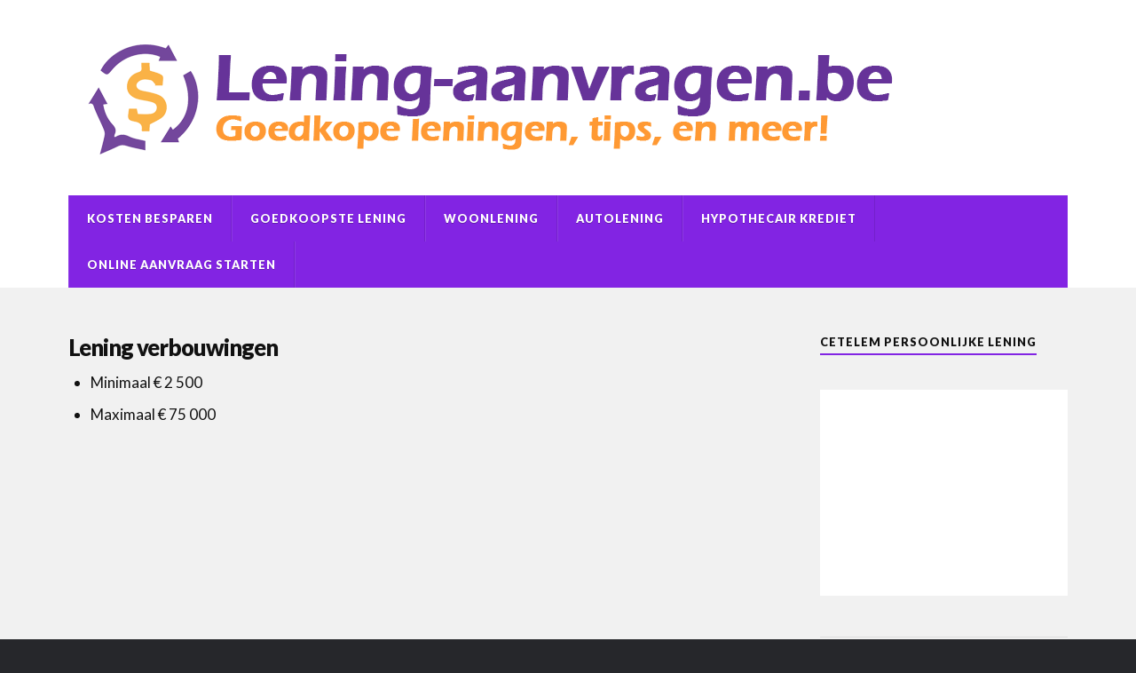

--- FILE ---
content_type: text/html; charset=UTF-8
request_url: https://lening-aanvragen.be/lening/lening-verbouwingen/
body_size: 7047
content:
<!DOCTYPE html>

<html class="no-js" lang="nl-NL">

	<head profile="http://gmpg.org/xfn/11">
		
		<meta http-equiv="Content-Type" content="text/html; charset=UTF-8" />
		<meta name="viewport" content="width=device-width, initial-scale=1.0, maximum-scale=1.0" >
		 
		<title>Lening verbouwingen &#8211; Lening Aanvragen</title>
<meta name='robots' content='max-image-preview:large' />
<script>document.documentElement.className = document.documentElement.className.replace("no-js","js");</script>
<link rel="alternate" type="application/rss+xml" title="Lening Aanvragen &raquo; feed" href="https://lening-aanvragen.be/feed/" />
<link rel="alternate" type="application/rss+xml" title="Lening Aanvragen &raquo; reactiesfeed" href="https://lening-aanvragen.be/comments/feed/" />
<script type="text/javascript">
/* <![CDATA[ */
window._wpemojiSettings = {"baseUrl":"https:\/\/s.w.org\/images\/core\/emoji\/15.0.3\/72x72\/","ext":".png","svgUrl":"https:\/\/s.w.org\/images\/core\/emoji\/15.0.3\/svg\/","svgExt":".svg","source":{"concatemoji":"https:\/\/lening-aanvragen.be\/wp-includes\/js\/wp-emoji-release.min.js?ver=3f42f020ba4de76e9b27a372068d4789"}};
/*! This file is auto-generated */
!function(i,n){var o,s,e;function c(e){try{var t={supportTests:e,timestamp:(new Date).valueOf()};sessionStorage.setItem(o,JSON.stringify(t))}catch(e){}}function p(e,t,n){e.clearRect(0,0,e.canvas.width,e.canvas.height),e.fillText(t,0,0);var t=new Uint32Array(e.getImageData(0,0,e.canvas.width,e.canvas.height).data),r=(e.clearRect(0,0,e.canvas.width,e.canvas.height),e.fillText(n,0,0),new Uint32Array(e.getImageData(0,0,e.canvas.width,e.canvas.height).data));return t.every(function(e,t){return e===r[t]})}function u(e,t,n){switch(t){case"flag":return n(e,"\ud83c\udff3\ufe0f\u200d\u26a7\ufe0f","\ud83c\udff3\ufe0f\u200b\u26a7\ufe0f")?!1:!n(e,"\ud83c\uddfa\ud83c\uddf3","\ud83c\uddfa\u200b\ud83c\uddf3")&&!n(e,"\ud83c\udff4\udb40\udc67\udb40\udc62\udb40\udc65\udb40\udc6e\udb40\udc67\udb40\udc7f","\ud83c\udff4\u200b\udb40\udc67\u200b\udb40\udc62\u200b\udb40\udc65\u200b\udb40\udc6e\u200b\udb40\udc67\u200b\udb40\udc7f");case"emoji":return!n(e,"\ud83d\udc26\u200d\u2b1b","\ud83d\udc26\u200b\u2b1b")}return!1}function f(e,t,n){var r="undefined"!=typeof WorkerGlobalScope&&self instanceof WorkerGlobalScope?new OffscreenCanvas(300,150):i.createElement("canvas"),a=r.getContext("2d",{willReadFrequently:!0}),o=(a.textBaseline="top",a.font="600 32px Arial",{});return e.forEach(function(e){o[e]=t(a,e,n)}),o}function t(e){var t=i.createElement("script");t.src=e,t.defer=!0,i.head.appendChild(t)}"undefined"!=typeof Promise&&(o="wpEmojiSettingsSupports",s=["flag","emoji"],n.supports={everything:!0,everythingExceptFlag:!0},e=new Promise(function(e){i.addEventListener("DOMContentLoaded",e,{once:!0})}),new Promise(function(t){var n=function(){try{var e=JSON.parse(sessionStorage.getItem(o));if("object"==typeof e&&"number"==typeof e.timestamp&&(new Date).valueOf()<e.timestamp+604800&&"object"==typeof e.supportTests)return e.supportTests}catch(e){}return null}();if(!n){if("undefined"!=typeof Worker&&"undefined"!=typeof OffscreenCanvas&&"undefined"!=typeof URL&&URL.createObjectURL&&"undefined"!=typeof Blob)try{var e="postMessage("+f.toString()+"("+[JSON.stringify(s),u.toString(),p.toString()].join(",")+"));",r=new Blob([e],{type:"text/javascript"}),a=new Worker(URL.createObjectURL(r),{name:"wpTestEmojiSupports"});return void(a.onmessage=function(e){c(n=e.data),a.terminate(),t(n)})}catch(e){}c(n=f(s,u,p))}t(n)}).then(function(e){for(var t in e)n.supports[t]=e[t],n.supports.everything=n.supports.everything&&n.supports[t],"flag"!==t&&(n.supports.everythingExceptFlag=n.supports.everythingExceptFlag&&n.supports[t]);n.supports.everythingExceptFlag=n.supports.everythingExceptFlag&&!n.supports.flag,n.DOMReady=!1,n.readyCallback=function(){n.DOMReady=!0}}).then(function(){return e}).then(function(){var e;n.supports.everything||(n.readyCallback(),(e=n.source||{}).concatemoji?t(e.concatemoji):e.wpemoji&&e.twemoji&&(t(e.twemoji),t(e.wpemoji)))}))}((window,document),window._wpemojiSettings);
/* ]]> */
</script>
<style id='wp-emoji-styles-inline-css' type='text/css'>

	img.wp-smiley, img.emoji {
		display: inline !important;
		border: none !important;
		box-shadow: none !important;
		height: 1em !important;
		width: 1em !important;
		margin: 0 0.07em !important;
		vertical-align: -0.1em !important;
		background: none !important;
		padding: 0 !important;
	}
</style>
<link rel='stylesheet' id='contact-form-7-css' href='https://lening-aanvragen.be/wp-content/plugins/contact-form-7/includes/css/styles.css?ver=5.9.8' type='text/css' media='all' />
<link rel='stylesheet' id='volo-posttype-lening-css' href='https://lening-aanvragen.be/wp-content/plugins/volo-posttype-lening/css/stylesheet.css?ver=3f42f020ba4de76e9b27a372068d4789' type='text/css' media='all' />
<link rel='stylesheet' id='rowling_googleFonts-css' href='//fonts.googleapis.com/css?family=Lato%3A400%2C700%2C900%2C400italic%2C700italic%7CMerriweather%3A700%2C900%2C400italic&#038;ver=3f42f020ba4de76e9b27a372068d4789' type='text/css' media='all' />
<link rel='stylesheet' id='rowling_fontawesome-css' href='https://lening-aanvragen.be/wp-content/themes/rowling-volo/fa/css/font-awesome.css?ver=3f42f020ba4de76e9b27a372068d4789' type='text/css' media='all' />
<link rel='stylesheet' id='rowling_style-css' href='https://lening-aanvragen.be/wp-content/themes/rowling-volo/style.css?ver=3f42f020ba4de76e9b27a372068d4789' type='text/css' media='all' />
<script type="text/javascript" src="https://lening-aanvragen.be/wp-includes/js/jquery/jquery.min.js?ver=3.7.1" id="jquery-core-js"></script>
<script type="text/javascript" src="https://lening-aanvragen.be/wp-includes/js/jquery/jquery-migrate.min.js?ver=3.4.1" id="jquery-migrate-js"></script>
<link rel="https://api.w.org/" href="https://lening-aanvragen.be/wp-json/" /><link rel="EditURI" type="application/rsd+xml" title="RSD" href="https://lening-aanvragen.be/xmlrpc.php?rsd" />

<link rel="canonical" href="https://lening-aanvragen.be/lening/lening-verbouwingen/" />
<link rel='shortlink' href='https://lening-aanvragen.be/?p=70' />
<link rel="alternate" title="oEmbed (JSON)" type="application/json+oembed" href="https://lening-aanvragen.be/wp-json/oembed/1.0/embed?url=https%3A%2F%2Flening-aanvragen.be%2Flening%2Flening-verbouwingen%2F" />
<link rel="alternate" title="oEmbed (XML)" type="text/xml+oembed" href="https://lening-aanvragen.be/wp-json/oembed/1.0/embed?url=https%3A%2F%2Flening-aanvragen.be%2Flening%2Flening-verbouwingen%2F&#038;format=xml" />
<style type="text/css">.eafl-disclaimer-small{font-size:.8em}.eafl-disclaimer-smaller{font-size:.6em}</style>      
	      <!-- Customizer CSS --> 
	      
	      <style type="text/css">
	           body a { color:#8224e3; }	           body a:hover { color:#8224e3; }
	           .blog-title a:hover { color:#8224e3; }	           .navigation .section-inner { background:#8224e3; }	           .primary-menu ul li:hover > a { color:#8224e3; }	           .search-container .search-button:hover { color:#8224e3; }	           
	           .sticky .sticky-tag { background:#8224e3; }	           .sticky .sticky-tag:after { border-right-color:#8224e3; }	           .sticky .sticky-tag:after { border-left-color:#8224e3; }	           .post-categories { color:#8224e3; }	           .single .post-meta a { color:#8224e3; }	           .single .post-meta a:hover { border-bottom-color:#8224e3; }	           .single-post .post-image-caption .fa { color:#8224e3; }	           .related-post .category { color:#8224e3; }	           
	           .post-content a { color:#8224e3; }	           .post-content a:hover { color:#8224e3; }	           .post-content a:hover { border-bottom-color:#8224e3; }	           .post-content blockquote:after { color:#8224e3; }	           .post-content fieldset legend { background:#8224e3; }	           .post-content input[type="submit"] { background:#8224e3; }	           .post-content input[type="button"] { background:#8224e3; }	           .post-content input[type="reset"] { background:#8224e3; }	           .post-content input[type="submit"]:hover { background:#8224e3; }	           .post-content input[type="button"]:hover { background:#8224e3; }	           .post-content input[type="reset"]:hover { background:#8224e3; }	           
	           .page-edit-link { color:#8224e3; }	           .post-content .page-links a:hover { background:#8224e3; }	           .post-tags a:hover { background:#8224e3; }	           .post-tags a:hover:before { border-right-color:#8224e3; }	           .post-navigation h4 a:hover { color:#8224e3; }	           
	           .no-comments .fa { color:#8224e3; }	           .comments-title-container .fa { color:#8224e3; }	           .comment-reply-title .fa { color:#8224e3; }	           .comments-title-link a { color:#8224e3; }	           .comments-title-link a:hover { border-bottom-color:#8224e3; }	           .comments .pingbacks li a:hover { color:#8224e3; }	           .comment-header h4 a { color:#8224e3; }	           .bypostauthor .comment-author-icon { background:#8224e3; }	           .form-submit #submit { background-color:#8224e3; }	           .comments-nav a:hover { color:#8224e3; }	           .pingbacks-title { border-bottom-color:#8224e3; }
	           .page-title h4 { border-bottom-color:#8224e3; }	           
	           .archive-nav a:hover { color:#8224e3; }	           .archive-nav a:hover { border-top-color:#8224e3; }				
			   .widget-title { border-bottom-color:#8224e3; }	           
	           .widget-content .textwidget a:hover { color:#8224e3; }	           .widget_archive li a:hover { color:#8224e3; }	           .widget_categories li a:hover { color:#8224e3; }	           .widget_meta li a:hover { color:#8224e3; }	           .widget_nav_menu li a:hover { color:#8224e3; }	           .widget_rss .widget-content ul a.rsswidget:hover { color:#8224e3; }	           #wp-calendar thead th { color:#8224e3; }	           #wp-calendar tfoot a:hover { color:#8224e3; }	           .widget .tagcloud a:hover { background:#8224e3; }	           .widget .tagcloud a:hover:before { border-right-color:#8224e3; }	           .footer .widget .tagcloud a:hover { background:#8224e3; }	           .footer .widget .tagcloud a:hover:before { border-right-color:#8224e3; }	           .wrapper .search-button:hover { color:#8224e3; }	           
	           .to-the-top { background:#8224e3; }	           .credits .copyright a:hover { color:#8224e3; }
	           .nav-toggle { background-color:#8224e3; }	           .mobile-menu { background:#8224e3; }				
				
	      </style> 
	      
	      <!--/Customizer CSS-->
	      
      <script>
var gaProperty = 'UA-112007804-1';
var disableStr = 'ga-disable-' + gaProperty;
if (document.cookie.indexOf(disableStr + '=true') > -1) {
	window[disableStr] = true;
}
function gaOptout() {
	document.cookie = disableStr + '=true; expires=Thu, 31 Dec 2099 23:59:59 UTC; path=/';
	window[disableStr] = true;
	alert('Das Tracking durch Google Analytics wurde in Ihrem Browser für diese Website deaktiviert.');
}
</script>
<script>
(function(i,s,o,g,r,a,m){i['GoogleAnalyticsObject']=r;i[r]=i[r]||function(){
	(i[r].q=i[r].q||[]).push(arguments)},i[r].l=1*new Date();a=s.createElement(o),
	m=s.getElementsByTagName(o)[0];a.async=1;a.src=g;m.parentNode.insertBefore(a,m)
})(window,document,'script','//www.google-analytics.com/analytics.js','ga');
ga('create', 'UA-112007804-1', 'auto');
ga('set', 'anonymizeIp', true);
ga('send', 'pageview');
</script>	
	</head>
	
	<body class="lening-template-default single single-lening postid-70">

		
				
		<div class="search-container">
			
			<div class="section-inner">
			
				<form method="get" class="search-form" id="search-form" action="https://lening-aanvragen.be/">
	<input type="search" class="search-field" placeholder="Zoeken" name="s" id="s" /> 
	<button type="submit" class="search-button"><div class="fa fw fa-search"></div></button>
</form>			
			</div> <!-- /section-inner -->
			
		</div> <!-- /search-container -->
		
		<div class="header-wrapper">
		
			<div class="header">
					
				<div class="section-inner">
				
									
				        <a class="blog-logo" href='https://lening-aanvragen.be/' title='Lening Aanvragen &mdash; Alles over het aanvragen van je krediet!' rel='home'>
				        	<img src='https://www.lening-aanvragen.be/wp-content/uploads/2016/07/2-leningaanvragen-2.png' alt='Lening Aanvragen'>
				        </a>
				
										
					<div class="nav-toggle">
						
						<div class="bars">
							<div class="bar"></div>
							<div class="bar"></div>
							<div class="bar"></div>
						</div>
						
					</div> <!-- /nav-toggle -->
				
				</div> <!-- /section-inner -->
				
			</div> <!-- /header -->
			
			<div class="navigation">
				
				<div class="section-inner">
					
					<ul class="primary-menu">
						
						<li id="menu-item-32" class="menu-item menu-item-type-post_type menu-item-object-page menu-item-32"><a href="https://lening-aanvragen.be/zo-kan-je-besparen-bij-het-aanvragen-van-je-lening/">Kosten besparen</a></li>
<li id="menu-item-33" class="menu-item menu-item-type-post_type menu-item-object-page menu-item-33"><a href="https://lening-aanvragen.be/de-goedkoopste-lening-van-het-moment-hier-aanvragen/">Goedkoopste lening</a></li>
<li id="menu-item-34" class="menu-item menu-item-type-post_type menu-item-object-page menu-item-34"><a href="https://lening-aanvragen.be/ontdek-hier-de-beste-woonlening-die-je-kan-aanvragen/">Woonlening</a></li>
<li id="menu-item-35" class="menu-item menu-item-type-post_type menu-item-object-page menu-item-35"><a href="https://lening-aanvragen.be/de-beste-autolening-van-het-moment-meteen-aanvragen/">Autolening</a></li>
<li id="menu-item-36" class="menu-item menu-item-type-post_type menu-item-object-page menu-item-36"><a href="https://lening-aanvragen.be/een-lening-aanvragen-voor-je-woning-dat-kan-hier/">Hypothecair krediet</a></li>
<li id="menu-item-37" class="menu-item menu-item-type-post_type menu-item-object-page menu-item-37"><a href="https://lening-aanvragen.be/vraag-nu-online-je-lening-aan/">Online aanvraag starten</a></li>
															
					</ul>
					
					<div class="clear"></div>
					
				</div>
				
			</div> <!-- /navigation -->
				
			<ul class="mobile-menu">
				
				<li class="menu-item menu-item-type-post_type menu-item-object-page menu-item-32"><a href="https://lening-aanvragen.be/zo-kan-je-besparen-bij-het-aanvragen-van-je-lening/">Kosten besparen</a></li>
<li class="menu-item menu-item-type-post_type menu-item-object-page menu-item-33"><a href="https://lening-aanvragen.be/de-goedkoopste-lening-van-het-moment-hier-aanvragen/">Goedkoopste lening</a></li>
<li class="menu-item menu-item-type-post_type menu-item-object-page menu-item-34"><a href="https://lening-aanvragen.be/ontdek-hier-de-beste-woonlening-die-je-kan-aanvragen/">Woonlening</a></li>
<li class="menu-item menu-item-type-post_type menu-item-object-page menu-item-35"><a href="https://lening-aanvragen.be/de-beste-autolening-van-het-moment-meteen-aanvragen/">Autolening</a></li>
<li class="menu-item menu-item-type-post_type menu-item-object-page menu-item-36"><a href="https://lening-aanvragen.be/een-lening-aanvragen-voor-je-woning-dat-kan-hier/">Hypothecair krediet</a></li>
<li class="menu-item menu-item-type-post_type menu-item-object-page menu-item-37"><a href="https://lening-aanvragen.be/vraag-nu-online-je-lening-aan/">Online aanvraag starten</a></li>
				
			</ul> <!-- /mobile-menu -->
				
		</div> <!-- /header-wrapper -->
<div class="wrapper section-inner">
	
	<div class="content">
												        
				
			<div id="post-70" class="single post-70 lening type-lening status-publish hentry aanbieder-cetelem leningtype-renovatielening">
				
				<div class="post-header">
										
										
											
					    <h1 class="post-title"><a href="https://lening-aanvragen.be/lening/lening-verbouwingen/" title="Lening verbouwingen">Lening verbouwingen</a></h1>
					    
										
					<div class="post-meta">

					</div> <!-- /post-meta -->
					
				</div> <!-- /post-header -->
				
								
				<div class="clear"></div>
										
				<div class="post-inner">
					
						
						<div class="post-content">
						
							<ul>
<li>Minimaal € 2 500</li>
<li>Maximaal € 75 000</li>
</ul>
						
						</div>
						
						<div class="clear"></div>
					
										
										
														
				</div> <!-- /post-inner -->
				
				<div class="clear"></div>
				
			</div> <!-- /post -->
			
										                        
	   	    
	
	</div> <!-- /content -->
	
	<div class="sidebar">

	<div class="widget widget_text"><div class="widget-content"><h3 class="widget-title">Cetelem Persoonlijke Lening</h3>			<div class="textwidget"><p><a href="https://www.awin1.com/awclick.php?gid=317090&#038;mid=8386&#038;awinaffid=330063&#038;linkid=1019804&#038;clickref=lasidebanner"><br />
<img decoding="async" src="https://www.awin1.com/cshow.php?s=2157065&amp;v=8386&amp;q=317101&amp;r=330063" border="0" /><br />
</a></p>
</div>
		</div><div class="clear"></div></div><div class="widget widget_text"><div class="widget-content"><h3 class="widget-title">Je lening aanvragen, dat doe je toch online?</h3>			<div class="textwidget"><p>Dus je wil een lening aanvragen: prima! Maar hoe begin je eraan? En waar kan je terecht voor de goedkoopste tarieven? Op dat laatste verklappen we al meteen het antwoord: bij ons ben je aan het goede adres! Wij hebben namelijk een overzicht verzameld van alle courante leningtarieven op de markt! Vergelijk en doe je profijt!</p>

<p><a href="https://www.lening-aanvragen.be/leningen" class="CTA">Vind nu de goedkoopste lening!</a></p>
</div>
		</div><div class="clear"></div></div><div class="widget widget_search"><div class="widget-content"><form method="get" class="search-form" id="search-form" action="https://lening-aanvragen.be/">
	<input type="search" class="search-field" placeholder="Zoeken" name="s" id="s" /> 
	<button type="submit" class="search-button"><div class="fa fw fa-search"></div></button>
</form></div><div class="clear"></div></div><div class="widget widget_rowling_recent_posts"><div class="widget-content"><h3 class="widget-title">Artikels</h3>		
			<ul class="rowling-widget-list">
				
									
						<li>
						
													
							<a href="https://lening-aanvragen.be/2019/03/19/snel-en-moeiteloos-je-nieuwe-lening-aanvragen-dat-kan-2/" title="Snel en moeiteloos je nieuwe lening aanvragen: dat kan!">
									
								<div class="post-icon">
								
																		
									<img width="150" height="150" src="https://lening-aanvragen.be/wp-content/uploads/2018/03/student-loans-mortgage-150x150.jpg" class="attachment-thumbnail size-thumbnail wp-post-image" alt="" decoding="async" loading="lazy" srcset="https://lening-aanvragen.be/wp-content/uploads/2018/03/student-loans-mortgage-150x150.jpg 150w, https://lening-aanvragen.be/wp-content/uploads/2018/03/student-loans-mortgage-88x88.jpg 88w" sizes="(max-width: 150px) 100vw, 150px" />									
								</div>
								
								<div class="inner">
												
									<p class="title" style="padding-top: 12px;">Snel en moeiteloos je nieuwe lening aanvragen: dat kan!</p>
<!-- 									<p class="meta"></p>
 -->								
								</div>
								
								<div class="clear"></div>
													
							</a>
							
						</li>
					
										
						<li>
						
													
							<a href="https://lening-aanvragen.be/2019/03/11/een-mini-krediet-voor-maxi-plezier-daar-zorgen-we-voor-2/" title="Een mini krediet voor maxi plezier? Daar zorgen we voor!">
									
								<div class="post-icon">
								
																		
									<img width="150" height="150" src="https://lening-aanvragen.be/wp-content/uploads/2018/03/home-joint-loan_0_0_0_1-150x150.jpg" class="attachment-thumbnail size-thumbnail wp-post-image" alt="" decoding="async" loading="lazy" srcset="https://lening-aanvragen.be/wp-content/uploads/2018/03/home-joint-loan_0_0_0_1-150x150.jpg 150w, https://lening-aanvragen.be/wp-content/uploads/2018/03/home-joint-loan_0_0_0_1-88x88.jpg 88w" sizes="(max-width: 150px) 100vw, 150px" />									
								</div>
								
								<div class="inner">
												
									<p class="title" style="padding-top: 12px;">Een mini krediet voor maxi plezier? Daar zorgen we voor!</p>
<!-- 									<p class="meta"></p>
 -->								
								</div>
								
								<div class="clear"></div>
													
							</a>
							
						</li>
					
										
						<li>
						
													
							<a href="https://lening-aanvragen.be/2019/03/04/snel-een-minilening-verkrijgen-je-aanvraag-ligt-al-klaar-2/" title="Snel een minilening verkrijgen? Je aanvraag ligt al klaar!">
									
								<div class="post-icon">
								
																		
									<img width="150" height="150" src="https://lening-aanvragen.be/wp-content/uploads/2018/03/House-PPOR-IP-150x150.png" class="attachment-thumbnail size-thumbnail wp-post-image" alt="" decoding="async" loading="lazy" srcset="https://lening-aanvragen.be/wp-content/uploads/2018/03/House-PPOR-IP-150x150.png 150w, https://lening-aanvragen.be/wp-content/uploads/2018/03/House-PPOR-IP-88x88.png 88w" sizes="(max-width: 150px) 100vw, 150px" />									
								</div>
								
								<div class="inner">
												
									<p class="title" style="padding-top: 12px;">Snel een minilening verkrijgen? Je aanvraag ligt al klaar!</p>
<!-- 									<p class="meta"></p>
 -->								
								</div>
								
								<div class="clear"></div>
													
							</a>
							
						</li>
					
										
						<li>
						
													
							<a href="https://lening-aanvragen.be/2019/02/25/dit-is-de-beste-minilening-van-belgie-vraag-hem-nu-aan-2/" title="Dit is de beste minilening van België! Vraag hem nu aan!">
									
								<div class="post-icon">
								
																		
									<img width="150" height="150" src="https://lening-aanvragen.be/wp-content/uploads/2018/03/FAQ-for-FHA-eec4ce-150x150.jpg" class="attachment-thumbnail size-thumbnail wp-post-image" alt="" decoding="async" loading="lazy" srcset="https://lening-aanvragen.be/wp-content/uploads/2018/03/FAQ-for-FHA-eec4ce-150x150.jpg 150w, https://lening-aanvragen.be/wp-content/uploads/2018/03/FAQ-for-FHA-eec4ce-88x88.jpg 88w" sizes="(max-width: 150px) 100vw, 150px" />									
								</div>
								
								<div class="inner">
												
									<p class="title" style="padding-top: 12px;">Dit is de beste minilening van België! Vraag hem nu aan!</p>
<!-- 									<p class="meta"></p>
 -->								
								</div>
								
								<div class="clear"></div>
													
							</a>
							
						</li>
					
										
						<li>
						
													
							<a href="https://lening-aanvragen.be/2019/02/18/een-minikrediet-aanvragen-voor-kleine-kosten-geen-probleem-2/" title="Een minikrediet aanvragen voor kleine kosten? Geen probleem!">
									
								<div class="post-icon">
								
																		
									<img width="150" height="150" src="https://lening-aanvragen.be/wp-content/uploads/2018/03/va-home-loan-house-cash-calculator-3000-25-jul-2017-150x150.jpeg" class="attachment-thumbnail size-thumbnail wp-post-image" alt="" decoding="async" loading="lazy" srcset="https://lening-aanvragen.be/wp-content/uploads/2018/03/va-home-loan-house-cash-calculator-3000-25-jul-2017-150x150.jpeg 150w, https://lening-aanvragen.be/wp-content/uploads/2018/03/va-home-loan-house-cash-calculator-3000-25-jul-2017-88x88.jpeg 88w" sizes="(max-width: 150px) 100vw, 150px" />									
								</div>
								
								<div class="inner">
												
									<p class="title" style="padding-top: 12px;">Een minikrediet aanvragen voor kleine kosten? Geen probleem!</p>
<!-- 									<p class="meta"></p>
 -->								
								</div>
								
								<div class="clear"></div>
													
							</a>
							
						</li>
					
								
				</ul>
				
								
		</div><div class="clear"></div></div>
</div>	
	<div class="clear"></div>
	
</div> <!-- /wrapper -->
		
<div class="credits">
			
	<div class="section-inner">
		
		<a href="#" class="to-the-top" title="To the top"><div class="fa fw fa-arrow-up"></div></a>
		
		<p class="copyright">&copy; 2026 <a href="https://lening-aanvragen.be/" title="Lening Aanvragen &mdash; Alles over het aanvragen van je krediet!" rel="home">Lening Aanvragen</a></p>
		
		<div class="attribution"><ul id="menu-footermenu" class="menu"><li id="menu-item-30" class="menu-item menu-item-type-post_type menu-item-object-page menu-item-30"><a href="https://lening-aanvragen.be/privacyverklaring/">Privacyverklaring</a></li>
<li id="menu-item-31" class="menu-item menu-item-type-post_type menu-item-object-page menu-item-31"><a href="https://lening-aanvragen.be/contact/">Contact</a></li>
<li id="menu-item-548" class="menu-item menu-item-type-post_type menu-item-object-page menu-item-548"><a href="https://lening-aanvragen.be/adverteren/">Adverteren</a></li>
<li id="menu-item-549" class="menu-item menu-item-type-post_type menu-item-object-page menu-item-549"><a href="https://lening-aanvragen.be/disclaimer/">Disclaimer</a></li>
</ul></div>
	</div>
	
</div> <!-- /credits -->


	<style>
		body {position: relative; padding-bottom: 35px; min-height: 100%;}
		#geldlenenkostookgeld {color: #fff; background-color: #26272B; padding: 10px; text-align: center; font-size: 0.8em; position: absolute; left: 0; right: 0; bottom: 0; width: 100%; overflow:hidden; height: 35px;}
		#geldlenenkostookgeld::selection, #geldlenenkostookgeld::moz-selection {background: #a8d1ff;}
		#geldlenenkostookgeld * {display:inline;}
	</style>
	<div id="geldlenenkostookgeld">
		<p>Let op: geld lenen kost ook geld.</p>
	</div><script type="text/javascript" src="https://lening-aanvragen.be/wp-includes/js/dist/hooks.min.js?ver=2810c76e705dd1a53b18" id="wp-hooks-js"></script>
<script type="text/javascript" src="https://lening-aanvragen.be/wp-includes/js/dist/i18n.min.js?ver=5e580eb46a90c2b997e6" id="wp-i18n-js"></script>
<script type="text/javascript" id="wp-i18n-js-after">
/* <![CDATA[ */
wp.i18n.setLocaleData( { 'text direction\u0004ltr': [ 'ltr' ] } );
/* ]]> */
</script>
<script type="text/javascript" src="https://lening-aanvragen.be/wp-content/plugins/contact-form-7/includes/swv/js/index.js?ver=5.9.8" id="swv-js"></script>
<script type="text/javascript" id="contact-form-7-js-extra">
/* <![CDATA[ */
var wpcf7 = {"api":{"root":"https:\/\/lening-aanvragen.be\/wp-json\/","namespace":"contact-form-7\/v1"}};
/* ]]> */
</script>
<script type="text/javascript" id="contact-form-7-js-translations">
/* <![CDATA[ */
( function( domain, translations ) {
	var localeData = translations.locale_data[ domain ] || translations.locale_data.messages;
	localeData[""].domain = domain;
	wp.i18n.setLocaleData( localeData, domain );
} )( "contact-form-7", {"translation-revision-date":"2024-10-28 20:51:53+0000","generator":"GlotPress\/4.0.1","domain":"messages","locale_data":{"messages":{"":{"domain":"messages","plural-forms":"nplurals=2; plural=n != 1;","lang":"nl"},"This contact form is placed in the wrong place.":["Dit contactformulier staat op de verkeerde plek."],"Error:":["Fout:"]}},"comment":{"reference":"includes\/js\/index.js"}} );
/* ]]> */
</script>
<script type="text/javascript" src="https://lening-aanvragen.be/wp-content/plugins/contact-form-7/includes/js/index.js?ver=5.9.8" id="contact-form-7-js"></script>
<script type="text/javascript" id="eafl-public-js-extra">
/* <![CDATA[ */
var eafl_public = {"home_url":"https:\/\/lening-aanvragen.be\/","ajax_url":"https:\/\/lening-aanvragen.be\/wp-admin\/admin-ajax.php","nonce":"8cc693bb55"};
/* ]]> */
</script>
<script type="text/javascript" src="https://lening-aanvragen.be/wp-content/plugins/easy-affiliate-links/dist/public.js?ver=3.7.4" id="eafl-public-js"></script>
<script type="text/javascript" src="https://lening-aanvragen.be/wp-content/themes/rowling-volo/js/flexslider.js?ver=3f42f020ba4de76e9b27a372068d4789" id="rowling_flexslider-js"></script>
<script type="text/javascript" src="https://lening-aanvragen.be/wp-content/themes/rowling-volo/js/doubletaptogo.js?ver=3f42f020ba4de76e9b27a372068d4789" id="rowling_doubletap-js"></script>
<script type="text/javascript" src="https://lening-aanvragen.be/wp-content/themes/rowling-volo/js/global.js?ver=3f42f020ba4de76e9b27a372068d4789" id="rowling_global-js"></script>
<script type="text/javascript" src="https://lening-aanvragen.be/wp-includes/js/comment-reply.min.js?ver=3f42f020ba4de76e9b27a372068d4789" id="comment-reply-js" async="async" data-wp-strategy="async"></script>

<script defer src="https://static.cloudflareinsights.com/beacon.min.js/vcd15cbe7772f49c399c6a5babf22c1241717689176015" integrity="sha512-ZpsOmlRQV6y907TI0dKBHq9Md29nnaEIPlkf84rnaERnq6zvWvPUqr2ft8M1aS28oN72PdrCzSjY4U6VaAw1EQ==" data-cf-beacon='{"version":"2024.11.0","token":"8f045afce7564d3db940fb66184ec1b7","r":1,"server_timing":{"name":{"cfCacheStatus":true,"cfEdge":true,"cfExtPri":true,"cfL4":true,"cfOrigin":true,"cfSpeedBrain":true},"location_startswith":null}}' crossorigin="anonymous"></script>
</body>
</html>